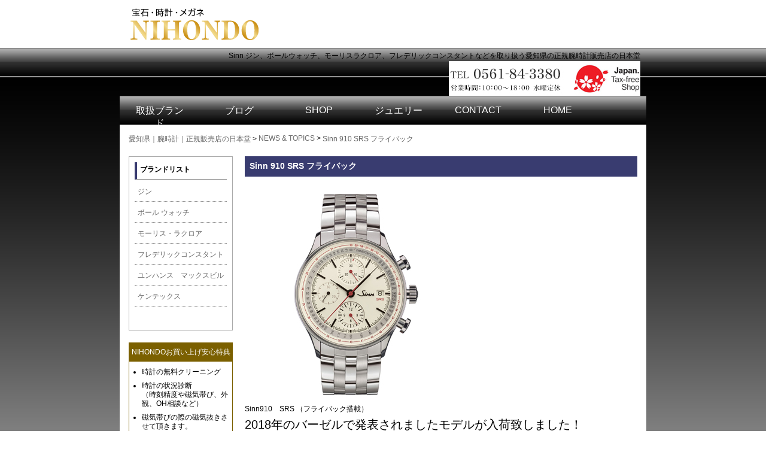

--- FILE ---
content_type: text/html
request_url: https://www.tokei-nihondo.com/news/2844/
body_size: 5375
content:
<!DOCTYPE html PUBLIC "-//W3C//DTD XHTML 1.0 Transitional//EN" "http://www.w3.org/TR/xhtml1/DTD/xhtml1-transitional.dtd">
<html xmlns="http://www.w3.org/1999/xhtml" xml:lang="ja" lang="ja">
<head>
<meta http-equiv="Content-Type" content="text/html; charset=utf-8" />
<meta http-equiv="content-script-type" content="text/javascript" />
<meta http-equiv="content-style-type" content="text/css" />

<!-- 共通css -->
<link href="https://www.tokei-nihondo.com/wp-content/themes/simplePAC/css/common.css" rel="stylesheet" type="text/css" />
<!-- トップ以外css -->
<link href="https://www.tokei-nihondo.com/wp-content/themes/simplePAC/css/contents.css" rel="stylesheet" type="text/css" />

<!-- 共通スクリプト -->
<script src="https://www.tokei-nihondo.com/wp-content/themes/simplePAC/js/jquery-1.10.2.min.js" type="text/javascript"></script>
<script src="https://www.tokei-nihondo.com/wp-content/themes/simplePAC/js/jquery.tile.js" type="text/javascript"></script>
<!-- トップ以外スクリプト -->
<script src="https://www.tokei-nihondo.com/wp-content/themes/simplePAC/js/swap.js" type="text/javascript"></script>
<script src="https://www.tokei-nihondo.com/wp-content/themes/simplePAC/js/jquery.tile.js" type="text/javascript"></script>
<script type="text/javascript">
	$(window).load(function(){
		$("#brand li").tile(5);
		$(".brand li").tile(4);
		$(".model li").tile(4);
		$(".news_list li").tile(2);
		$(".shop_list li").tile(2);
	});
</script>


<!-- This site is optimized with the Yoast SEO plugin v3.1.2 - https://yoast.com/wordpress/plugins/seo/ -->
<title>Sinn 910 SRS フライバック | 愛知県｜腕時計｜正規販売店の日本堂</title>
<link rel="canonical" href="https://www.tokei-nihondo.com/news/2844/" />
<meta property="og:locale" content="ja_JP" />
<meta property="og:type" content="article" />
<meta property="og:title" content="Sinn 910 SRS フライバック | 愛知県｜腕時計｜正規販売店の日本堂" />
<meta property="og:description" content="Sinn910　SRS （フライバック搭載） 2018年のバーゼルで発表されましたモデルが入荷致しました！ 年齢的に細かな物が見えにくくなった私の目でも見やすい文字盤と針とのバランス、リューズはねじ込みではありませんが1 &hellip; Continue reading Sinn 910 SRS  フライバック &rarr;" />
<meta property="og:url" content="https://www.tokei-nihondo.com/news/2844/" />
<meta property="og:site_name" content="愛知県｜腕時計｜正規販売店の日本堂" />
<meta property="og:image" content="https://www.tokei-nihondo.com/wp-content/uploads/2018/04/CIMG3566.jpg" />
<meta property="og:image:width" content="350" />
<meta property="og:image:height" content="350" />
<meta name="twitter:card" content="summary" />
<meta name="twitter:description" content="Sinn910　SRS （フライバック搭載） 2018年のバーゼルで発表されましたモデルが入荷致しました！ 年齢的に細かな物が見えにくくなった私の目でも見やすい文字盤と針とのバランス、リューズはねじ込みではありませんが1 &hellip; Continue reading Sinn 910 SRS  フライバック &rarr;" />
<meta name="twitter:title" content="Sinn 910 SRS フライバック | 愛知県｜腕時計｜正規販売店の日本堂" />
<meta name="twitter:image" content="https://www.tokei-nihondo.com/wp-content/uploads/2018/04/CIMG3566.jpg" />
<!-- / Yoast SEO plugin. -->

		<script type="text/javascript">
			window._wpemojiSettings = {"baseUrl":"https:\/\/s.w.org\/images\/core\/emoji\/72x72\/","ext":".png","source":{"concatemoji":"https:\/\/www.tokei-nihondo.com\/wp-includes\/js\/wp-emoji-release.min.js?ver=4.5.32"}};
			!function(e,o,t){var a,n,r;function i(e){var t=o.createElement("script");t.src=e,t.type="text/javascript",o.getElementsByTagName("head")[0].appendChild(t)}for(r=Array("simple","flag","unicode8","diversity"),t.supports={everything:!0,everythingExceptFlag:!0},n=0;n<r.length;n++)t.supports[r[n]]=function(e){var t,a,n=o.createElement("canvas"),r=n.getContext&&n.getContext("2d"),i=String.fromCharCode;if(!r||!r.fillText)return!1;switch(r.textBaseline="top",r.font="600 32px Arial",e){case"flag":return r.fillText(i(55356,56806,55356,56826),0,0),3e3<n.toDataURL().length;case"diversity":return r.fillText(i(55356,57221),0,0),a=(t=r.getImageData(16,16,1,1).data)[0]+","+t[1]+","+t[2]+","+t[3],r.fillText(i(55356,57221,55356,57343),0,0),a!=(t=r.getImageData(16,16,1,1).data)[0]+","+t[1]+","+t[2]+","+t[3];case"simple":return r.fillText(i(55357,56835),0,0),0!==r.getImageData(16,16,1,1).data[0];case"unicode8":return r.fillText(i(55356,57135),0,0),0!==r.getImageData(16,16,1,1).data[0]}return!1}(r[n]),t.supports.everything=t.supports.everything&&t.supports[r[n]],"flag"!==r[n]&&(t.supports.everythingExceptFlag=t.supports.everythingExceptFlag&&t.supports[r[n]]);t.supports.everythingExceptFlag=t.supports.everythingExceptFlag&&!t.supports.flag,t.DOMReady=!1,t.readyCallback=function(){t.DOMReady=!0},t.supports.everything||(a=function(){t.readyCallback()},o.addEventListener?(o.addEventListener("DOMContentLoaded",a,!1),e.addEventListener("load",a,!1)):(e.attachEvent("onload",a),o.attachEvent("onreadystatechange",function(){"complete"===o.readyState&&t.readyCallback()})),(a=t.source||{}).concatemoji?i(a.concatemoji):a.wpemoji&&a.twemoji&&(i(a.twemoji),i(a.wpemoji)))}(window,document,window._wpemojiSettings);
		</script>
		<style type="text/css">
img.wp-smiley,
img.emoji {
	display: inline !important;
	border: none !important;
	box-shadow: none !important;
	height: 1em !important;
	width: 1em !important;
	margin: 0 .07em !important;
	vertical-align: -0.1em !important;
	background: none !important;
	padding: 0 !important;
}
</style>
<link rel='https://api.w.org/' href='https://www.tokei-nihondo.com/wp-json/' />
<link rel="EditURI" type="application/rsd+xml" title="RSD" href="https://www.tokei-nihondo.com/xmlrpc.php?rsd" />
<link rel="wlwmanifest" type="application/wlwmanifest+xml" href="https://www.tokei-nihondo.com/wp-includes/wlwmanifest.xml" /> 
<meta name="generator" content="WordPress 4.5.32" />
<link rel='shortlink' href='https://www.tokei-nihondo.com/?p=2844' />
<link rel="alternate" type="application/json+oembed" href="https://www.tokei-nihondo.com/wp-json/oembed/1.0/embed?url=https%3A%2F%2Fwww.tokei-nihondo.com%2Fnews%2F2844%2F" />
<link rel="alternate" type="text/xml+oembed" href="https://www.tokei-nihondo.com/wp-json/oembed/1.0/embed?url=https%3A%2F%2Fwww.tokei-nihondo.com%2Fnews%2F2844%2F&#038;format=xml" />
<style>.simplemap img{max-width:none !important;padding:0 !important;margin:0 !important;}.staticmap,.staticmap img{max-width:100% !important;height:auto !important;}.simplemap .simplemap-content{display:none;}</style>
<link rel="icon" href="https://www.tokei-nihondo.com/wp-content/uploads/2022/12/cropped-sinnsabu1-32x32.jpg" sizes="32x32" />
<link rel="icon" href="https://www.tokei-nihondo.com/wp-content/uploads/2022/12/cropped-sinnsabu1-192x192.jpg" sizes="192x192" />
<link rel="apple-touch-icon-precomposed" href="https://www.tokei-nihondo.com/wp-content/uploads/2022/12/cropped-sinnsabu1-180x180.jpg" />
<meta name="msapplication-TileImage" content="https://www.tokei-nihondo.com/wp-content/uploads/2022/12/cropped-sinnsabu1-270x270.jpg" />

<script>
  (function(i,s,o,g,r,a,m){i['GoogleAnalyticsObject']=r;i[r]=i[r]||function(){
  (i[r].q=i[r].q||[]).push(arguments)},i[r].l=1*new Date();a=s.createElement(o),
  m=s.getElementsByTagName(o)[0];a.async=1;a.src=g;m.parentNode.insertBefore(a,m)
  })(window,document,'script','//www.google-analytics.com/analytics.js','ga');

  ga('create', 'UA-52009492-1', 'tokei-nihondo.com');
  ga('send', 'pageview');

</script>

</head>
<body>
<div id="fb-root"></div>
<script>(function(d, s, id) {
  var js, fjs = d.getElementsByTagName(s)[0];
  if (d.getElementById(id)) return;
  js = d.createElement(s); js.id = id;
  js.src = "//connect.facebook.net/ja_JP/sdk.js#xfbml=1&version=v2.5&appId=317271148372118";
  fjs.parentNode.insertBefore(js, fjs);
}(document, 'script', 'facebook-jssdk'));</script>
<div id="header">
	<p id="logo"><a href="https://www.tokei-nihondo.com"><img src="https://www.tokei-nihondo.com/wp-content/themes/simplePAC/img/logo.png" alt="愛知県 正規腕時計 日本堂 NIHONDO" /></a></p>
        <h1><span>Sinn ジン、ボールウォッチ、モーリスラクロア、フレデリックコンスタントなどを取り扱う愛知県の正規腕時計販売店の日本堂</span></h1>
    
	<img src="https://www.tokei-nihondo.com/wp-content/themes/simplePAC/img/header.jpg" alt="TEL:0561-84-3380　営業時間 10:00～18:00　水曜定休" class="info" />
</div><!-- header end -->
    <ul id="nav">
<li class="item"><a href="https://www.tokei-nihondo.com/watches/">取扱ブランド</a></li>
<li class="item"><a href="https://www.tokei-nihondo.com/blog/">ブログ</a></li>
<li class="item"><a href="https://www.tokei-nihondo.com/shop/">SHOP</a></li>
<li class="item"><a href="https://www.nihondo-japan.co.jp/" target="_blank">ジュエリー</a></li>
<li class="item"><a href="https://www.tokei-nihondo.com/contact/">CONTACT</a></li>
<li class="item"><a href="https://www.tokei-nihondo.com/">HOME</a></li>
    </ul>
<!-- Google tag (gtag.js) -->
<script async src="https://www.googletagmanager.com/gtag/js?id=G-PD36K5R8EH">
</script>
<script>
  window.dataLayer = window.dataLayer || [];
  function gtag(){dataLayer.push(arguments);}
  gtag('js', new Date());

  gtag('config', 'G-PD36K5R8EH');
</script>
<div id="contents">
	<div id="pan">
    	<ol>
<li itemscope="itemscope" itemtype="http://data-vocabulary.org/Breadcrumb"><a href="https://www.tokei-nihondo.com/" itemprop="url"><span itemprop="title">愛知県｜腕時計｜正規販売店の日本堂</span></a>&nbsp;&gt;&nbsp;</li>
<li itemscope="itemscope" itemtype="http://data-vocabulary.org/Breadcrumb"><a href="https://www.tokei-nihondo.com/news/" itemprop="url"><span itemprop="title">NEWS&nbsp;&amp;&nbsp;TOPICS</span></a>&nbsp;&gt;&nbsp;</li>
<li itemscope="itemscope" itemtype="http://data-vocabulary.org/Breadcrumb"><a href="http://www.tokei-nihondo.com/news/2844/" itemprop="url"><span itemprop="title">Sinn 910 SRS  フライバック</span></a></li>
        </ol>
    </div>
	<div id="side">

	
		<dl class="sidenavi">
		<dt class="divider">ブランドリスト</dt>
		<dd><ul>
				
			<li><a href="https://www.tokei-nihondo.com/watches/sinn/">ジン</a></li>
<li><a href="https://www.tokei-nihondo.com/watches/ball-watch/">ボール ウォッチ</a></li>
<li><a href="https://www.tokei-nihondo.com/watches/mauricelacroix/">モーリス・ラクロア</a></li>
<li><a href="https://www.tokei-nihondo.com/watches/frederique-constant/">フレデリックコンスタント</a></li>
<li><a href="https://www.tokei-nihondo.com/watches/junghans/">ユンハンス　マックスビル</a></li>
<li><a href="https://www.tokei-nihondo.com/watches/kentex/">ケンテックス</a></li>
			
	    </ul></dd>
		</dl>
		
		
		<dl class="tokuten">
			<dt>NIHONDOお買い上げ安心特典</dt>
			<dd><ul>
				<li>時計の無料クリーニング</li>
				<li>時計の状況診断<br />（時刻精度や磁気帯び、外観、OH相談など）</li>
				<li>磁気帯びの際の磁気抜きさせて頂きます。</li>
				<li>ベルト交換取付作業<br />（当店買い上げ品バンド、純正品バンド）</li>
				<li>バンド駒調整作業</li>
				<li>機械式時計の精度チェック（機械式に限ります）</li>
				<li>電波時計の受信設定</li>
			</ul></dd>
		</dl>

	</div>

    <div id="main">
		<h2 class="title">Sinn 910 SRS  フライバック</h2>
        <div class="news_detail">
<p><img class="alignnone size-full wp-image-2660" src="https://www.tokei-nihondo.com/wp-content/uploads/2018/03/sinn910srs.jpg" alt="sinn910srs" width="350" height="350" srcset="https://www.tokei-nihondo.com/wp-content/uploads/2018/03/sinn910srs.jpg 350w, https://www.tokei-nihondo.com/wp-content/uploads/2018/03/sinn910srs-150x150.jpg 150w, https://www.tokei-nihondo.com/wp-content/uploads/2018/03/sinn910srs-300x300.jpg 300w, https://www.tokei-nihondo.com/wp-content/uploads/2018/03/sinn910srs-70x70.jpg 70w, https://www.tokei-nihondo.com/wp-content/uploads/2018/03/sinn910srs-80x80.jpg 80w" sizes="(max-width: 350px) 100vw, 350px" /></p>
<p>Sinn910　SRS （フライバック搭載）</p>
<p><span style="font-size: 20px;">2018年のバーゼルで発表されましたモデルが入荷致しました！</span></p>
<p><img class="alignnone size-full wp-image-2845" src="https://www.tokei-nihondo.com/wp-content/uploads/2018/04/CIMG3566.jpg" alt="CIMG3566" width="350" height="350" srcset="https://www.tokei-nihondo.com/wp-content/uploads/2018/04/CIMG3566.jpg 350w, https://www.tokei-nihondo.com/wp-content/uploads/2018/04/CIMG3566-150x150.jpg 150w, https://www.tokei-nihondo.com/wp-content/uploads/2018/04/CIMG3566-300x300.jpg 300w, https://www.tokei-nihondo.com/wp-content/uploads/2018/04/CIMG3566-70x70.jpg 70w, https://www.tokei-nihondo.com/wp-content/uploads/2018/04/CIMG3566-80x80.jpg 80w" sizes="(max-width: 350px) 100vw, 350px" /></p>
<p>年齢的に細かな物が見えにくくなった私の目でも見やすい文字盤と針とのバランス、リューズはねじ込みではありませんが10気圧防水の日常生活強化防水（日常では問題殆ど影響がない程度の防水性能を持ってますので安心）、文字盤外周には2重のタキメーター表記、そしてなんといってもSRS（ストップ、リターン、スタート）がこの時計の最大の特徴です。</p>
<p>&nbsp;</p>
<p>確かに高価なモデルとなりますが、現在フライバック搭載モデルは世の中にも少なく、ましてやジンの時計らしくクロノグラフでもこの視認性は目が離せません。</p>
<p>ぜひご検討くださいませ！</p>
<p>定価740,000円＋tax</p>
<p>ケース径41.5㎜　厚さ15.5㎜</p>

        </div>
        <p class="back"><a href="https://www.tokei-nihondo.com/news/">一覧に戻る&nbsp;&lt;&lt;</a></p>
    </div>
</div><!-- contents end -->

<div id="footer">
	<div id="sub_nav">
	<ul>
	<li>|&nbsp;<a href="https://www.tokei-nihondo.com/company/">会社概要</a>&nbsp;|&nbsp;</li>
<li><a href="https://www.tokei-nihondo.com/fee/">送料・お支払い方法・お振込先</a>&nbsp;|&nbsp;</li>
<li><a href="https://www.tokei-nihondo.com/tokutei/">特定商取引法に基づく表示</a>&nbsp;|&nbsp;</li>
<li><a href="https://www.tokei-nihondo.com/privacypolicy/">プライバシーポリシー</a>&nbsp;|&nbsp;</li>
<li><a href="https://www.tokei-nihondo.com/link/">メーカーリンク</a>&nbsp;|&nbsp;</li>
<li><a href="https://www.tokei-nihondo.com/sitemap/">サイトマップ</a>&nbsp;|&nbsp;</li>
	</ul>
	</div>
	<div id="footer_inner">
		<div class="shop1">
			<img src="/wp-content/themes/simplePAC/img/foot_shop1.jpg" alt="日本堂" />
			<div class="txt">
				<p>当店は扱う商品はすべて正規品です、各ブランドごとにメーカー保証もついて安心できます。<br /></p><br /><br />
				<p>当店で取り扱う全てのブランドはNIHONDO会員価格でご提供させて頂きますのでお財布も安心です。<br />（ご希望のモデル、品番等がありましたらメールにてご連絡ください）</p><br /><br />
				<dl>
                <dt>【 日本堂 】</dt>
                <dd><ul>
				<li>〒489-0044 愛知県瀬戸市栄町30番地</li>
				<li>毎週水曜日定休 / 営業時間10:00～18:00</li>
				<li>TEL：0561-84-3380</li>
				<li>メールアドレス: <a href="mailto:rsw03575@nifty.com">rsw03575@nifty.com</a></li>
                </ul></dd>
                </dl>
			</div>
		</div>
	</div>
<p id="copyright">Copyright&copy; NIHONDO All Right Reserved</p>
</div><!-- footer end -->
<script type='text/javascript' src='https://www.tokei-nihondo.com/wp-includes/js/wp-embed.min.js?ver=4.5.32'></script>


</body>
</html>




--- FILE ---
content_type: text/css
request_url: https://www.tokei-nihondo.com/wp-content/themes/simplePAC/css/contents.css
body_size: 5974
content:
@charset "utf-8";


#header .main_img {
	border-radius:5px;	
	behavior: url("/wp-content/themes/simplePAC/js/PIE.htc");
}

/*------------------------------------
 contents
------------------------------------*/

#contents {
	width:850px;
	margin:0 auto;
	padding:15px;
	background:#FFFFFF;
	overflow:hidden;
}

#contents.column_layout:after {
	display:block;
	clear:both;
	content:'';
}

/*------------------------------------
 pan
------------------------------------*/

#pan {
	margin-bottom:20px;
	overflow:hidden;
}

#pan li {
	float:left;
}

/*------------------------------------
 side
------------------------------------*/

#side {
	width:174px;
	margin-right:20px;
	line-height:130%;
	float:left;
	clear:both;
}

#contents.column_layout #side {
    float: right;
    clear: none;
}

#side .sidenavi {
	width:154px;
	padding:9px;
	border:1px #aaaaaa solid;
	margin-bottom:20px;
}

#side .sidenavi ul {
	margin-bottom:30px;
}

#side .sidenavi li,
#side .sidenavi > dt {
	padding-top:3px;
	padding-left:5px;
	padding-bottom:8px;
	border-bottom:1px #8d8d8d dotted;
	margin-bottom:8px;
}

#side .sidenavi .divider {
	padding-top:5px;
	padding-left:5px;
	border-left:4px #393c70 solid;
	border-bottom:1px #8d8d8d solid;
	margin-bottom:10px;
	font-weight:bold;
}

#calendar_wrap .calendar_wrap {
	margin:0;
	padding:0;
}

#wp-calendar {
    border-collapse: collapse;
    border-top-width: 1px;
    border-right-width: 1px;
    border-top-style: solid;
    border-right-style: solid;
    border-top-color: #999;
    border-right-color: #999;
    width: 154px;
}
#wp-calendar thead tr th {
    text-align: center;
    border-bottom-width: 1px;
    border-left-width: 1px;
    border-bottom-style: solid;
    border-left-style: solid;
    border-bottom-color: #999;
    border-left-color: #999;
}
 
/*�y�j���̃w�b�_�[�Z��*/
#wp-calendar thead tr th:nth-child(6){
  background-color: #C0DDF9;
}
 
/*���j���̃w�b�_�[�Z��*/
#wp-calendar thead tr th:nth-child(7){
  background-color: #F5D0D3;
}
 
#wp-calendar td {
    text-align: center;
    padding: 0px;
    border-bottom-width: 1px;
    border-left-width: 1px;
    border-bottom-style: solid;
    border-left-style: solid;
    border-bottom-color: #999;
    border-left-color: #999;
 
}
#wp-calendar caption {
    font-weight: bold;
    text-align: left;
}
#wp-calendar tbody tr #today {
    background-color: #CCC;
}

#wp-calendar a	{color: #00F}

/*------------------------------------
 tokuten
------------------------------------*/

.tokuten {
	width:162px;
	padding:5px 5px 0;
	border:1px #7b6000 solid;
	margin-bottom:30px;
}

.tokuten h3,
.tokuten > dt {
	padding:8px 0;
	margin:-5px -5px 10px;
	background:#7b6000;
	color:#fff;
	text-align:center;
}

.tokuten ul {
	margin-left:16px;
}

.tokuten li {
	margin-bottom:8px;
	list-style:disc;
}

/*------------------------------------
 main
------------------------------------*/

#main {
	width:656px;
	float:left;
}

#contents.column_layout #main {
    float: right;
}

#main .brand_img {
	width:100%;
	margin-bottom:20px;
	border-radius:5px;	
	behavior: url("/wp-content/themes/simplePAC/js/PIE.htc");
}

#main h1.title,
#main h2.title {
	padding:8px;
	margin-bottom:20px;
	background-color:#393c70;
	color:#FFFFFF;
	font-weight:bold;
}

#main h2.title_bridal {
	padding:8px;
	margin-bottom:20px;
	background-color:#00134b;
	color:#FFFFFF;
	font-weight:bold;
}

/*------------------------------------
 brand
------------------------------------*/

.brand {
	margin-bottom:15px;
}

.brand ul {
	width:656px;
	overflow:hidden;
}

.brand li {
	width:323px;
	margin-bottom:15px;
	float:left;
}

.brand li:nth-child(odd) {
	margin-right:10px;
	clear:both;
}

.brand img {
	width:100%;
	height:auto;
	border:1px #cccccc solid;
	margin-bottom:4px;
	border-radius:5px;
	box-sizing:border-box;
	behavior: url("js/PIE.htc");
}

.brand p {
	font-size:10px;
	line-height:130%;
}

.history {
	padding:10px 10px 0 10px;
	border:1px #aaaaaa solid;
	margin-top:-21px;
	margin-bottom:15px;
	line-height:180%;
}

.history p {
	overflow:hidden;
}

.history .to_official {
	padding:5px;
	margin:10px -10px 0;
	background-color:#dddddd;
	text-align:right;
}

.history .strong {
    font-weight: bold;
}


/*------------------------------------
 model
------------------------------------*/

.model {
	margin-bottom:15px;
	overflow:hidden;
	clear:both;
}

.model h3 {
	padding:5px;
	border:1px #cccccc solid;
	margin-bottom:10px;
	background:#f8f8f8;
	font-size:14px;
	font-weight:bold;
	color:#393c70;
}

.model ul {
	width:656px;
	margin-bottom:15px;
	overflow:hidden;
}

.model li {
	width:155px;
	margin-left:12px;
	margin-bottom:15px;
	float:left;
}

.model li:nth-child(4n+1) {
	margin-left:0;
	clear:both;
}

.model .divider {
	width:100%;
	padding-left:5px;
	padding-top:3px;
	padding-bottom:3px;
	border-left:3px #666666 solid;
	border-bottom:1px #aaaaaa solid;
	margin-bottom:10px;
	font-size:14px;
	color:#393c70;
}

.model img {
	width:155px;
	border:1px #838383 solid;
	margin-bottom:5px;
	box-sizing:border-box;
}

.model p {
	font-size:10px;
	line-height:130%;
}

/*------------------------------------
 model_image
------------------------------------*/

#model_image {
	width:350px;
	margin-bottom:20px;
	float:left;
}

#model_image img {
	display:block;
	width:auto;
	max-width:350px;
	margin:0 auto 8px;
}

#model_image .bm0 {
	margin-bottom:0;
}

#model_image #next_prev {
	width:404px;
	margin-right:-22px;
	overflow:hidden;
}

#model_image #next_prev img {
	border:none;
	margin-right:22px;
	float:left;
}

.swap {
	width:350px;
	margin-bottom:15px;
	overflow:hidden;
}

.swap li {
	width:110px;
	float:left;
}

.swap li+li {
	margin-left:10px;
}

.swap li img {
	width:100%!important;
}

.next_prev {
	width:370px;
	margin-right:-20px;
	overflow:hidden;
}

.next_prev p {
	margin-right:20px;
	float:left;
}

/*------------------------------------
 model_detail
------------------------------------*/

#model_detail {
	width:300px;
	margin-bottom:20px;
	float:right;
}

#model_detail .history {
	margin-top:0;
}

#model_detail .free {
	line-height:150%;
	padding-bottom:20px;
	border-bottom:1px #cccccc solid;
        margin-bottom: 15px;
}

#model_detail .free h3 {
	padding:3px 0;
	border-top:1px #cccccc solid;
	border-bottom:1px #cccccc solid;
	margin-bottom:10px;
	color:#393c70;
	font-size:14px;
	font-weight:bold;
}

#model_detail .free table {
	border:1px solid #b9b9b9;
	margin-top:25px;
}

#model_detail .free table td {
	padding:10px;
}

#model_detail .simulation {
	margin:15px 0;
}

#model_detail .simulation img {
	width:100%;
}

#model_detail .staff_comment {
	margin:15px 0;
}

#model_detail .staff_comment h3 {
	margin-bottom:8px;
	font-weight:bold;
}


#model_detail .staff_comment p {
	margin-bottom:8px;
}

#model_detail .staff_comment .form-allowed-tags {
	display:none;
}

#model_detail #next_prev {
	width:376px;
	margin-right:-18px;
	overflow:hidden;
}

#model_detail #next_prev img {
	margin-right:18px;
	float:left;
}

#model_detail .to_official {
	padding:5px;
	margin-top:15px;
	margin-bottom:10px;
	background-color:#dddddd;
	text-align:right;
	border:1px #aaaaaa solid;
}

/*------------------------------------
 pager
------------------------------------*/

.pager {
	padding:10px 0;
	border:1px #aaaaaa solid;
	background-color:#f8f8f8;
	margin-top:-20px;
	font-size:120%;
	position:relative;
	overflow:hidden;
}

.pager span {
	font-weight:bold;
}

.pager ul {
	position:relative;
	left:50%;
	float:left;
}

.pager li {
	margin-right:15px;
	display:block;
	float:left;
	position:relative;
	left:-50%;
}

/*------------------------------------
 news
------------------------------------*/

.news_list {
	margin-bottom:40px;
}

.news_list ul {
	width:656px;
	overflow:hidden;
}

.news_list li {
	width:318px;
	padding-bottom:10px;
	border-bottom:1px #aaaaaa solid;
	margin:10px 0 0;
	overflow:hidden;
	float:left;
}

.news_list li:nth-child(odd) {
	margin-right:20px;
	clear:both;
}

.news_list .thumbnail {
	width:70px;
	margin-right:10px;
	text-align:center;
	float:left;
}

.news_list img {
	width:auto;
	max-height:70px;
}

.news_list h3 {
	margin-bottom:5px;
	line-height:170%;
}

.news_list p {
	line-height:140%;
}

.news_list .more {
	margin-top:10px;
}

.news_detail {
	margin-bottom:20px;
	line-height:180%;
}

.news_detail img {
	max-width:756px;
}

.news_detail p {
	margin-bottom:10px;
	line-height:140%;
}

.back {
	text-align:left;
	clear:both;
}

.img_left {
	margin-right:20px;
}

.img_right {
	margin-left:20px;
}

/*------------------------------------
 recommend
------------------------------------*/

.recommend {
	margin-bottom:15px;
}

.recommend ul {
	width:770px;
	margin-right:-14px;
	overflow:hidden;
}

.recommend li {
	width:140px;
	margin-right:14px;
	margin-bottom:15px;
	float:left;
}

.recommend img {
	width:138px;
	border:1px #838383 solid;
	margin-bottom:5px;
	border-radius:5px;
	behavior: url("/wp-content/themes/simplePAC/js/PIE.htc");
}

.recommend p {
	font-size:10px;
	line-height:130%;
}

.staff_img {
	margin-right:18px;
	margin-bottom:30px;
	float:left;
}

.staff_img img {
	width:100px;
	height:100px;
	border:1px #333333 solid;
	margin-bottom:20px;
	border-radius:5px;
	behavior: url("/wp-content/themes/simplePAC/js/PIE.htc");
}

.staff .comment {
	width:630px;
	margin-bottom:20px;
	float:right;
}

.staff .history {
	padding-bottom:10px;
}

.staff .free {
	padding:10px;
	border-top:1px #cccccc solid;
	border-bottom:1px #cccccc solid;
}

#model_detail .history .staff {
	width:50px;
	height:50px;
	margin-right:15px;
	margin-bottom:10px;
	float:left;
}

/*------------------------------------
 recommend2
------------------------------------*/

.model .staff img {
	width:50px;
	margin-right:10px;
	float:left;
}

.model .staff+p {
	clear:both;
}

/*------------------------------------
 shop
------------------------------------*/

.shop {
	margin-bottom:30px;
	line-height:180%;
}

.shop iframe {
	margin-top:15px;
}



/*-- shop_list --*/

.shop_list {
	width:792px;
	margin-right:-36px;
	overflow:hidden;
}

.shop_list li {
	width:360px;
	margin-right:36px;
	margin-bottom:30px;
	float:left;
	overflow:hidden;
}

.shop_list img {
	width:40%;
	margin-right:10px;
	float:left;
}

.shop_list p {
	margin-top:5px;
}


/*------------------------------------
 blog
------------------------------------*/

.blog {
	line-height:190%;
}

.paging-navigation {
	margin:20px 0 20px 0;
	font-size:16px;
	text-align:center;
}

/*
.blog h3.title {
	padding-left: 3px;
	padding-bottom: 2px;
	border-left: 3px #d6ac64 solid;
	border-bottom: 1px #d6ac64 solid;
	margin-bottom: 10px;
	font-size: 14px;
}

.blog ul {
	width:792px;
	margin-right:-36px;
	margin-bottom:30px;
	overflow:hidden;
}

.blog li {
	width:360px;
	padding-bottom:5px;
	border-bottom:1px #cccccc solid;
	margin-bottom:10px;
	margin-right:36px;
	float:left;
}

.blog li h4 {
	font-weight:bold;
	margin-bottom:5px;
}

.blog li p {
	margin-bottom:5px;
	line-height:140%;
}
*/
/*------------------------------------
 contact
------------------------------------*/

.contact .read_text {
	margin-bottom:10px;
	line-height:130%;
}

.contact .red {
	color:#ff0000;
}

.contact table .red {
	margin-left:5px;
}

.contact table {
	width:100%;
	margin-bottom:10px;
}

.contact table th {
	width:170px;
	padding:10px 15px 10px 0;
	border-bottom:1px #cccccc solid;
}

.contact table td {
	padding:10px 15px 10px 0;
	border-bottom:1px #cccccc solid;
}

.postal_btn {
	display: inline-block;
	padding:3px 5px;
	border:1px #333333 solid;
	margin:0 10px;
	background:#cccccc;
}

.postal_btn:hover {
	color:#333333;
}

.contact .submit th,
.contact .submit td {
	padding-bottom:0;
	border-bottom:none;
}

.contact .submit-container {
	margin:15px 0;
	text-align:center;
}

.contact .submit-container input {
	padding:5px 8px;
}

.contact .submit-container input + input {
	margin-left:15px;
}

/*------------------------------------
 concept
------------------------------------*/

.concept_txt{
	margin-top:20px;
	line-height:180%;
}

.bm10{
	margin-bottom:10px;
}

.bm20{
	margin-bottom:20px;
}

.bm30{
	margin-bottom:30px;
}

.img_left{
	margin-right:20px;
	margin-bottom:20px;
	float:left;
}

.img_right{
	margin-left:20px;
	margin-bottom:20px;
	float:right;
}

/*------------------------------------
 repair
------------------------------------*/

.repair .divider {
	width:720px;
	padding-left:4px;
	padding-top:3px;
	padding-bottom:3px;
	border-left:3px #666666 solid;
	border-bottom:1px #aaaaaa solid;
	margin-bottom:10px;
	margin-top:40px;
	font-size:12px;
	font-weight:bold;
	color:#393c70;
}

.repair p {
	line-height:170%;
	margin-bottom:10px;
}

.repair .mi {
	color:#cc0000;
}

.img_left{
	margin-right:20px;
	margin-bottom:10px;
	float:left;
}

.img_right{
	margin-left:20px;
	margin-bottom:10px;
	float:right;
}


/*------------------------------------
 company
------------------------------------*/

.company {
	margin-bottom:30px;
}

.company table {
	width:100%;
	border-top:1px #ccc solid;
	border-left:1px #ccc solid;
}

.company table th {
	width:80px;
}

.company table th,
.company table td {
	padding:8px 10px;
	border-right:1px #ccc solid;
	border-bottom:1px #ccc solid;
}

/*-- loan --*/

.loan table {
	margin-bottom:20px;
}

.loan th {
	padding:10px 20px 10px 10px;
	border:1px #cccccc solid;
	background:#eeeeee;
}

.loan td {
	width:180px;
	padding:10px 10px 10px 20px;
	border:1px #cccccc solid;
}

.loan td.second {
}

.loan p {
	margin-bottom:20px;
	line-height:130%;
}

.loan .red {
	color:#cb0000;
}

.alignleft {
	float:left;
	margin:0 15px 15px 0;
}

.alignright {
	float:right;
	margin:0 0 15px 15px;
}

/*-- fee --*/

.fee {
	margin-bottom:30px;
}

.fee table {
	border-left:1px #ccc solid;
}

.fee table + table {
	margin:20px 0 20px;
}

.fee table th {
	padding:8px 10px;
	border-right:1px #ccc solid;
	border-bottom:1px #ccc solid;
	line-height:150%;
}

.fee table td {
	padding:8px 10px;
	border-right:1px #ccc solid;
	border-bottom:1px #ccc solid;
	line-height:150%;
}

.fee .t-head {
	font-weight:bold;
	text-align:center;
	background:#ddd;
}

/*-- tokutei --*/

.tokutei {
	margin-bottom:30px;
}

.tokutei table {
	border-top:1px #ccc solid;
	border-left:1px #ccc solid;
}

.tokutei table th,
.tokutei table td {
	padding:8px 10px;
	border-right:1px #ccc solid;
	border-bottom:1px #ccc solid;
	line-height:150%;
}


/*-- blog --*/

.blog-info {
	margin-bottom: 20px;
        line-height: 150%;
}


/**
 * 6.0 Content
 * -----------------------------------------------------------------------------
 */

.content-area {
	padding-top: 48px;
}

.hentry {
	margin: 0 auto 48px;
	max-width: 672px;
}

.site-content .entry-header,
.site-content .entry-content,
.site-content .entry-summary,
.site-content .entry-meta,
.page-content {
	margin: 0 auto;
	max-width: 656px;
}

.page-content {
	margin-bottom: 48px;
}


/**
 * 6.1 Post Thumbnail
 * -----------------------------------------------------------------------------
 */

.post-thumbnail {
	background: #b2b2b2 url(images/pattern-light.svg) repeat fixed;
	display: block;
	position: relative;
	width: 100%;
	z-index: 0;
}

a.post-thumbnail:hover {
	background-color: #999;
}

.full-width .post-thumbnail img {
	display: block;
	margin: 0 auto;
}


/**
 * 6.2 Entry Header
 * -----------------------------------------------------------------------------
 */

.entry-header {
	position: relative;
	z-index: 1;
}

.entry-title {
	font-size: 33px;
	font-weight: 300;
	line-height: 1.0909090909;
	margin-bottom: 12px;
	margin: 0 0 12px 0;
	text-transform: uppercase;
}

.entry-title a {
	color: #2b2b2b;
}

.entry-title a:hover {
	color: #41a62a;
}

.site-content .entry-header {
	background-color: #fff;
	padding: 0 10px 12px;
}

.site-content .has-post-thumbnail .entry-header {
	padding-top: 24px;
}


/**
 * 6.3 Entry Meta
 * -----------------------------------------------------------------------------
 */

.entry-meta {
	clear: both;
	color: #767676;
	font-size: 12px;
	font-weight: 400;
	line-height: 1.3333333333;
	text-transform: uppercase;
}

.entry-meta a {
	color: #767676;
}

.entry-meta a:hover {
	color: #41a62a;
}

.sticky .entry-date {
	display: none;
}

.cat-links {
	font-weight: 900;
	text-transform: uppercase;
}

.cat-links a {
	color: #2b2b2b;
}

.cat-links a:hover {
	color: #41a62a;
}

.byline {
	display: none;
}

.single .byline,
.group-blog .byline {
	display: inline;
}

.site-content .entry-meta {
	background-color: #fff;
	margin-bottom: 8px;
}

.site-content footer.entry-meta {
	margin: 24px auto 0;
	padding: 0 10px;
}

/* Tag links style */

.entry-meta .tag-links a {
	background-color: #767676;
	border-radius: 0 2px 2px 0;
	color: #fff;
	display: inline-block;
	font-size: 11px;
	font-weight: 700;
	line-height: 1.2727272727;
	margin: 2px 4px 2px 10px;
	padding: 3px 7px;
	position: relative;
	text-transform: uppercase;
}

.entry-meta .tag-links a:hover {
	background-color: #41a62a;
	color: #fff;
}

.entry-meta .tag-links a:before {
	border-top: 10px solid transparent;
	border-right: 8px solid #767676;
	border-bottom: 10px solid transparent;
	content: "";
	height: 0;
	position: absolute;
	top: 0;
	left: -8px;
	width: 0;
}

.entry-meta .tag-links a:hover:before {
	border-right-color: #41a62a;
}

.entry-meta .tag-links a:after {
	background-color: #fff;
	border-radius: 50%;
	content: "";
	height: 4px;
	position: absolute;
	top: 8px;
	left: -2px;
	width: 4px;
}


/**
 * 6.4 Entry Content
 * -----------------------------------------------------------------------------
 */

.entry-content,
.entry-summary,
.page-content {
	-webkit-hyphens: auto;
	-moz-hyphens:    auto;
	-ms-hyphens:     auto;
	hyphens:         auto;
	word-wrap: break-word;
}

.site-content .entry-content,
.site-content .entry-summary,
.page-content {
	background-color: #fff;
	padding: 12px 10px 0;
    border-bottom: 2px dotted #999;
	margin-bottom:30px;
	line-height:190%;
}

.page .entry-content {
	padding-top: 0;
}

.entry-content h1:first-child,
.entry-content h2:first-child,
.entry-content h3:first-child,
.entry-content h4:first-child,
.entry-content h5:first-child,
.entry-content h6:first-child,
.entry-summary h1:first-child,
.entry-summary h2:first-child,
.entry-summary h3:first-child,
.entry-summary h4:first-child,
.entry-summary h5:first-child,
.entry-summary h6:first-child,
.page-content h1:first-child,
.page-content h2:first-child,
.page-content h3:first-child,
.page-content h4:first-child,
.page-content h5:first-child,
.page-content h6:first-child {
	margin-top: 0;
}

.entry-content a,
.entry-summary a,
.page-content a,
.comment-content a {
	text-decoration: underline;
}

.entry-content a:hover,
.entry-summary a:hover,
.page-content a:hover,
.comment-content a:hover,
.entry-content a.button,
.entry-summary a.button,
.page-content a.button,
.comment-content a.button {
	text-decoration: none;
}

.entry-content table,
.comment-content table {
	font-size: 14px;
	line-height: 1.2857142857;
	margin-bottom: 24px;
}

.entry-content th,
.comment-content th {
	font-weight: 700;
	padding: 8px;
	text-transform: uppercase;
}

.entry-content td,
.comment-content td {
	padding: 8px;
}

.entry-content .edit-link {
	clear: both;
	display: block;
	font-size: 12px;
	font-weight: 400;
	line-height: 1.3333333333;
	text-transform: uppercase;
}

.entry-content .edit-link a {
	color: #767676;
	text-decoration: none;
}

.entry-content .edit-link a:hover {
	color: #41a62a;
}

.entry-content .more-link {
	white-space: nowrap;
}

/* Mediaelements */

.hentry .mejs-container {
	margin: 12px 0 18px;
}

.hentry .mejs-mediaelement,
.hentry .mejs-container .mejs-controls {
	background: #000;
}

.hentry .mejs-controls .mejs-time-rail .mejs-time-loaded,
.hentry .mejs-controls .mejs-horizontal-volume-slider .mejs-horizontal-volume-current {
	background: #fff;
}

.hentry .mejs-controls .mejs-time-rail .mejs-time-current {
	background: #24890d;
}

.hentry .mejs-controls .mejs-time-rail .mejs-time-total,
.hentry .mejs-controls .mejs-horizontal-volume-slider .mejs-horizontal-volume-total {
	background: rgba(255, 255, 255, .33);
}

.hentry .mejs-container .mejs-controls .mejs-time {
	padding-top: 9px;
}

.hentry .mejs-controls .mejs-time-rail span,
.hentry .mejs-controls .mejs-horizontal-volume-slider .mejs-horizontal-volume-total,
.hentry .mejs-controls .mejs-horizontal-volume-slider .mejs-horizontal-volume-current {
	border-radius: 0;
}

.hentry .mejs-overlay-loading {
	background: transparent;
}

.hentry .mejs-overlay-button {
	background-color: #fff;
	background-image: none;
	border-radius: 2px;
	box-shadow: 1px 1px 1px rgba(0,0,0,.8);
	color: #000;
	height: 36px;
	margin-left: -24px;
	width: 48px;
}

.hentry .mejs-overlay-button:before {
	-webkit-font-smoothing: antialiased;
	content: '\f452';
	display: inline-block;
	font: normal 32px/1.125 Genericons;
	position: absolute;
	top: 1px;
	left: 10px;
}

.hentry .mejs-controls .mejs-button button:focus {
	outline: none;
}

.hentry .mejs-controls .mejs-button button {
	-webkit-font-smoothing: antialiased;
	background: none;
	color: #fff;
	display: inline-block;
	font: normal 16px/1 Genericons;
}

.hentry .mejs-playpause-button.mejs-play button:before {
	content: '\f452';
}

.hentry .mejs-playpause-button.mejs-pause button:before {
	content: '\f448';
}

.hentry .mejs-volume-button.mejs-mute button:before {
	content: '\f109';
	font-size: 20px;
	position: absolute;
	top: -2px;
	left: 0;
}

.hentry .mejs-volume-button.mejs-unmute button:before {
	content: '\f109';
	left: 0;
	position: absolute;
	top: 0;
}

.hentry .mejs-fullscreen-button button:before {
	content: '\f474';
}

.hentry .mejs-fullscreen-button.mejs-unfullscreen button:before {
	content: '\f406';
}

.hentry .mejs-overlay:hover .mejs-overlay-button {
	background-color: #24890d;
	color: #fff;
}

.hentry .mejs-controls .mejs-button button:hover {
	color: #41a62a;
}

.content-sidebar .wp-playlist-item .wp-playlist-caption {
	color: #000;
}

/* Page links */

.page-links {
	clear: both;
	font-size: 12px;
	font-weight: 900;
	line-height: 2;
	margin: 24px 0;
	text-transform: uppercase;
}

.page-links a,
.page-links > span {
	background: #fff;
	border: 1px solid #fff;
	display: inline-block;
	height: 22px;
	margin: 0 1px 2px 0;
	text-align: center;
	width: 22px;
}

.page-links a {
	background: #000;
	border: 1px solid #000;
	color: #fff;
	text-decoration: none;
}

.page-links a:hover {
	background: #41a62a;
	border: 1px solid #41a62a;
	color: #fff;
}

.page-links > .page-links-title {
	height: auto;
	margin: 0;
	padding-right: 7px;
	width: auto;
}

/**
 * 7.1 Widgets
 * -----------------------------------------------------------------------------
 */

/* Primary Sidebar, Footer Sidebar */

.widget {
	font-size: 14px;
	-webkit-hyphens: auto;
	-moz-hyphens:    auto;
	-ms-hyphens:     auto;
	hyphens:         auto;
	line-height: 1.2857142857;
	margin-bottom: 48px;
	width: 100%;
	word-wrap: break-word;
}

.widget a {
	color: #fff;
}

.widget a:hover {
	color: #41a62a;
}

.widget h1,
.widget h2,
.widget h3,
.widget h4,
.widget h5,
.widget h6 {
	margin: 24px 0 12px;
}

.widget h1 {
	font-size: 22px;
	line-height: 1.0909090909;
}

.widget h2 {
	font-size: 20px;
	line-height: 1.2;
}

.widget h3 {
	font-size: 18px;
	line-height: 1.3333333333;
}

.widget h4 {
	font-size: 16px;
	line-height: 1.5;
}

.widget h5 {
	font-size: 14px;
	line-height: 1.7142857142;
}

.widget h6 {
	font-size: 12px;
	line-height: 2;
}

.widget address {
	margin-bottom: 18px;
}

.widget abbr[title] {
	border-color: rgba(255, 255, 255, 0.7);
}

.widget mark,
.widget ins {
	color: #000;
}

.widget pre,
.widget fieldset {
	border-color: rgba(255, 255, 255, 0.2);
}

.widget code,
.widget kbd,
.widget tt,
.widget var,
.widget samp,
.widget pre {
	font-size: 12px;
	line-height: 1.5;
}

.widget blockquote {
	color: rgba(255, 255, 255, 0.7);
	font-size: 18px;
	line-height: 1.5;
	margin-bottom: 18px;
}

.widget blockquote cite {
	color: #fff;
	font-size: 14px;
	line-height: 1.2857142857;
}

.widget dl,
.widget dd {
	margin-bottom: 18px;
}

.widget ul,
.widget ol {
	list-style: none;
	margin: 0;
}

.widget li > ol,
.widget li > ul {
	margin-left: 10px;
}

.widget table,
.widget th,
.widget td {
	border-color: rgba(255, 255, 255, 0.2);
}

.widget table {
	margin-bottom: 18px;
}

.widget del {
	color: rgba(255, 255, 255, 0.4);
}

.widget hr {
	background-color: rgba(255, 255, 255, 0.2);
}

.widget p {
	margin-bottom: 18px;
}

.widget-area .widget input,
.widget-area .widget textarea {
	background-color: rgba(255, 255, 255, 0.1);
	border-color: rgba(255, 255, 255, 0.2);
	color: #fff;
	font-size: 16px;
	padding: 1px 2px 2px 4px;
}

.widget-area .widget input:focus,
.widget-area .widget textarea:focus {
	border-color: rgba(255, 255, 255, 0.3);
}

.widget button,
.widget .button,
.widget input[type="button"],
.widget input[type="reset"],
.widget input[type="submit"] {
	background-color: #24890d;
	border: 0;
	font-size: 12px;
	padding: 5px 15px 4px;
}

.widget input[type="button"]:hover,
.widget input[type="button"]:focus,
.widget input[type="reset"]:hover,
.widget input[type="reset"]:focus,
.widget input[type="submit"]:hover,
.widget input[type="submit"]:focus {
	background-color: #41a62a;
}

.widget input[type="button"]:active,
.widget input[type="reset"]:active,
.widget input[type="submit"]:active {
	background-color: #55d737;
}

.widget .wp-caption {
	color: rgba(255, 255, 255, 0.7);
	margin-bottom: 18px;
}

.widget .widget-title {
	font-size: 14px;
	font-weight: 700;
	line-height: 1.7142857142;
	margin: 0 0 24px 0;
	text-transform: uppercase;
}

.widget-title,
.widget-title a {
	color: #fff;
}

.widget-title a:hover {
	color: #41a62a;
}

/* Calendar Widget*/

.widget_calendar table {
	line-height: 2;
	margin: 0;
}

.widget_calendar caption {
	color: #fff;
	font-weight: 700;
	line-height: 1.7142857142;
	margin-bottom: 18px;
	text-align: left;
	text-transform: uppercase;
}

.widget_calendar thead th {
	background-color: rgba(255, 255, 255, 0.1);
}

.widget_calendar tbody td,
.widget_calendar thead th {
	text-align: center;
}

.widget_calendar tbody a {
	background-color: #24890d;
	color: #fff;
	display: block;
}

.widget_calendar tbody a:hover {
	background-color: #41a62a;
}

.widget_calendar tbody a:hover {
	color: #fff;
}

.widget_calendar #prev {
	padding-left: 5px;
}

.widget_calendar #next {
	padding-right: 5px;
	text-align: right;
}

/* Ephemera Widget*/

.widget_twentyfourteen_ephemera > ol > li {
	border-bottom: 1px solid rgba(255, 255, 255, 0.2);
	margin-bottom: 18px;
	padding: 0;
}

.widget_twentyfourteen_ephemera .hentry {
	margin: 0;
	max-width: 100%;
}

.widget_twentyfourteen_ephemera .entry-title,
.widget_twentyfourteen_ephemera .entry-meta,
.widget_twentyfourteen_ephemera .wp-caption-text,
.widget_twentyfourteen_ephemera .post-format-archive-link,
.widget_twentyfourteen_ephemera .entry-content table {
	font-size: 12px;
	line-height: 1.5;
}

.widget_twentyfourteen_ephemera .entry-title {
	display: inline;
	font-weight: 400;
}

.widget_twentyfourteen_ephemera .entry-meta {
	margin-bottom: 18px;
}

.widget_twentyfourteen_ephemera .entry-meta a {
	color: rgba(255, 255, 255, 0.7);
}

.widget_twentyfourteen_ephemera .entry-meta a:hover {
	color: #41a62a;
}

.widget_twentyfourteen_ephemera .entry-content ul,
.widget_twentyfourteen_ephemera .entry-content ol {
	margin: 0 0 18px 20px;
}

.widget_twentyfourteen_ephemera .entry-content ul {
	list-style: disc;
}

.widget_twentyfourteen_ephemera .entry-content ol {
	list-style: decimal;
}

.widget_twentyfourteen_ephemera .entry-content li > ul,
.widget_twentyfourteen_ephemera .entry-content li > ol {
	margin: 0 0 0 20px;
}

.widget_twentyfourteen_ephemera .entry-content th,
.widget_twentyfourteen_ephemera .entry-content td {
	padding: 6px;
}

.widget_twentyfourteen_ephemera .post-format-archive-link {
	font-weight: 700;
	text-transform: uppercase;
}

/* List Style Widgets*/

.widget_archive li,
.widget_categories li,
.widget_links li,
.widget_meta li,
.widget_nav_menu li,
.widget_pages li,
.widget_recent_comments li,
.widget_recent_entries li {
	border-top: 1px solid rgba(255, 255, 255, 0.2);
	padding: 8px 0 9px;
}

.widget_archive li:first-child,
.widget_categories li:first-child,
.widget_links li:first-child,
.widget_meta li:first-child,
.widget_nav_menu li:first-child,
.widget_pages li:first-child,
.widget_recent_comments li:first-child,
.widget_recent_entries li:first-child {
	border-top: 0;
}

.widget_categories li ul,
.widget_nav_menu li ul,
.widget_pages li ul {
	border-top: 1px solid rgba(255, 255, 255, 0.2);
	margin-top: 9px;
}

.widget_categories li li:last-child,
.widget_nav_menu li li:last-child,
.widget_pages li li:last-child {
	padding-bottom: 0;
}

/* Recent Posts Widget */

.widget_recent_entries .post-date {
	display: block;
}

/* RSS Widget */

.rsswidget img {
	margin-top: -4px;
}

.rssSummary {
	margin: 9px 0;
}

.rss-date {
	display: block;
}

.widget_rss li {
	margin-bottom: 18px;
}

.widget_rss li:last-child {
	margin-bottom: 0;
}

/* Text Widget */

.widget_text > div > :last-child {
	margin-bottom: 0;
}


/**
 * 7.2 Content Sidebar Widgets
 * -----------------------------------------------------------------------------
 */

.content-sidebar .widget a {
	color: #24890d;
}

.content-sidebar .widget a:hover {
	color: #41a62a;
}

.content-sidebar .widget pre {
	border-color: rgba(0, 0, 0, 0.1);
}

.content-sidebar .widget mark,
.content-sidebar .widget ins {
	color: #2b2b2b;
}

.content-sidebar .widget abbr[title] {
	border-color: #2b2b2b;
}

.content-sidebar .widget fieldset {
	border-color: rgba(0, 0, 0, 0.1);
}

.content-sidebar .widget blockquote {
	color: #767676;
}

.content-sidebar .widget blockquote cite {
	color: #2b2b2b;
}

.content-sidebar .widget li > ol,
.content-sidebar .widget li > ul {
	margin-left: 18px;
}

.content-sidebar .widget table,
.content-sidebar .widget th,
.content-sidebar .widget td {
	border-color: rgba(0, 0, 0, 0.1);
}

.content-sidebar .widget del {
	color: #767676;
}

.content-sidebar .widget hr {
	background-color: rgba(0, 0, 0, 0.1);
}

.content-sidebar .widget input,
.content-sidebar .widget textarea {
	background-color: #fff;
	border-color: rgba(0, 0, 0, 0.1);
	color: #2b2b2b;
}

.content-sidebar .widget input:focus,
.content-sidebar .widget textarea:focus {
	border-color: rgba(0, 0, 0, 0.3);
}

.content-sidebar .widget input[type="button"],
.content-sidebar .widget input[type="reset"],
.content-sidebar .widget input[type="submit"] {
	background-color: #24890d;
	border: 0;
	color: #fff;
}

.content-sidebar .widget input[type="button"]:hover,
.content-sidebar .widget input[type="button"]:focus,
.content-sidebar .widget input[type="reset"]:hover,
.content-sidebar .widget input[type="reset"]:focus,
.content-sidebar .widget input[type="submit"]:hover,
.content-sidebar .widget input[type="submit"]:focus {
	background-color: #41a62a;
}

.content-sidebar .widget input[type="button"]:active,
.content-sidebar .widget input[type="reset"]:active,
.content-sidebar .widget input[type="submit"]:active {
	background-color: #55d737;
}

.content-sidebar .widget .wp-caption {
	color: #767676;
}

.content-sidebar .widget .widget-title {
	border-top: 5px solid #000;
	color: #2b2b2b;
	font-size: 14px;
	font-weight: 900;
	margin: 0 0 18px;
	padding-top: 7px;
	text-transform: uppercase;
}

.content-sidebar .widget .widget-title a {
	color: #2b2b2b;
}

.content-sidebar .widget .widget-title a:hover {
	color: #41a62a;
}

/* List Style Widgets*/

.content-sidebar .widget_archive li,
.content-sidebar .widget_categories li,
.content-sidebar .widget_links li,
.content-sidebar .widget_meta li,
.content-sidebar .widget_nav_menu li,
.content-sidebar .widget_pages li,
.content-sidebar .widget_recent_comments li,
.content-sidebar .widget_recent_entries li,
.content-sidebar .widget_categories li ul,
.content-sidebar .widget_nav_menu li ul,
.content-sidebar .widget_pages li ul {
	border-color: rgba(0, 0, 0, 0.1);
}

/* Calendar Widget */

.content-sidebar .widget_calendar caption {
	color: #2b2b2b;
	font-weight: 900;
}

.content-sidebar .widget_calendar thead th {
	background-color: rgba(0, 0, 0, 0.02);
}

.content-sidebar .widget_calendar tbody a,
.content-sidebar .widget_calendar tbody a:hover {
	color: #fff;
}

/* Ephemera widget*/

.content-sidebar .widget_twentyfourteen_ephemera .widget-title {
	line-height: 1.2857142857;
	padding-top: 1px;
}

.content-sidebar .widget_twentyfourteen_ephemera .widget-title:before {
	background-color: #000;
	color: #fff;
	margin: -1px 9px 0 0;
	padding: 6px 0 9px;
	text-align: center;
	vertical-align: middle;
	width: 36px;
}

.content-sidebar .widget_twentyfourteen_ephemera .video.widget-title:before {
	content: "\f104";
}

.content-sidebar .widget_twentyfourteen_ephemera .audio.widget-title:before {
	content: "\f109";
}

.content-sidebar .widget_twentyfourteen_ephemera .image.widget-title:before {
	content: "\f473";
}

.content-sidebar .widget_twentyfourteen_ephemera .gallery.widget-title:before {
	content: "\f103";
}

.content-sidebar .widget_twentyfourteen_ephemera .aside.widget-title:before {
	content: "\f101";
}

.content-sidebar .widget_twentyfourteen_ephemera .quote.widget-title:before {
	content: "\f106";
}

.content-sidebar .widget_twentyfourteen_ephemera .link.widget-title:before {
	content: "\f107";
}

.content-sidebar .widget_twentyfourteen_ephemera > ol > li {
	border-bottom: 1px solid rgba(0, 0, 0, 0.1);
}

.content-sidebar .widget_twentyfourteen_ephemera .entry-meta {
	color: #ccc;
}

.content-sidebar .widget_twentyfourteen_ephemera .entry-meta a {
	color: #767676;
}

.content-sidebar .widget_twentyfourteen_ephemera .entry-meta a:hover {
	color: #41a62a;
}

.content-sidebar.widget_twentyfourteen_ephemera blockquote cite {
	font-size: 13px;
	line-height: 1.3846153846;
}

.content-sidebar .widget_twentyfourteen_ephemera .post-format-archive-link {
	font-weight: 900;
}

--- FILE ---
content_type: text/css
request_url: https://www.tokei-nihondo.com/wp-content/themes/simplePAC/css/base.css
body_size: 1216
content:
/*@charset "utf-8";*/


body {
	font: 12px "Lucida Grande", "ヒラギノ角ゴ Pro W3", "Hiragino Kaku Gothic Pro W3","ＭＳ Ｐゴシック", "MS P Gothic", Geneva, Arial, Verdana, sans-serif;
	text-align:left;
	background-repeat:repeat-x;
	background:url(/wp-content/themes/simplePAC/img/bg.png) top left repeat-x #fff;
}

/* link style */

a:hover img{
	opacity:0.8;
	filter: alpha(opacity=80);
}

a:link {
	color:#666666;
	text-decoration:none;
}
a:visited {
	color:#666666;
	text-decoration:none;
}
a:hover {
	color:#666666;
	text-decoration:underline;
}

a:active {
	color:#666666;
	text-decoration:none;
}

/*----------------------------------
 aling
------------------------------------*/
.left {
	text-align:left;
}

.center {
	text-align:center;
}

.right {
	text-align:right;
	
}
.layoutCenter {
	margin:0 auto;
}

/*----------------------------------
 float
------------------------------------*/
.floatLeft {
	float:left;
}

.floatRight {
	float:right;
}

.fl-clear {
	clear:both;
}

/*----------------------------------
 img_margin
------------------------------------*/
.bm10 {
	margin-bottom:10px;
}

.bm20 {
	margin-bottom:20px;
}

.bm30 {
	margin-bottom:30px;
}

.bm40 {
	margin-bottom:40px;
}

.bm70 {
	margin-bottom:70px;
}

.left_img {
	margin-right:20px;
	margin-bottom:20px;
}

.right_img {
	margin-left:20px;
	margin-bottom:20px;
}

/*------------------------------------
 header
------------------------------------*/

#header {
	width:860px;
	padding:0 10px;
	margin:0 auto;
	background:url();
	overflow:hidden;
}

#logo {
	float:left;
}

#header h1,
#header .headline {
	font-size:12px;
	float:right;
    font-family: "MS UI Gothic", sans-serif;
	height:22px;
	display:table;
}

#header h1 > span,
#header .headline > span {
	display:table-cell;
	vertical-align:bottom;
}

#header .info {
	float:right;
}

/*------------------------------------
 nav
------------------------------------*/

#nav {
	width:880px;
	margin:0 auto 1px;
	background:url(/wp-content/themes/simplePAC/img/nav_bg.png) top left repeat;
	clear:both;
}

#nav > li,
#nav td {
	text-align:center;
	padding:0;
	font-size:16px;
}

#nav > li {
	float:left;
}

#nav > li a {
	display:block;
}

#nav .item {
	width:133px;
	height:48px;
}

#nav .bar {
	display:none;
}

#nav td:hover {
	opacity:.8;
/*	background:url(/wp-content/themes/simplePAC/img/nav_bg_on.png) top left repeat-x;*/
}

#nav a {
	padding:15px 20px;
}

#nav .bar:hover {
	padding:0;
/*	background:url(/wp-content/themes/simplePAC/img/nav_bg.png) top left repeat;*/
}

#nav > li a:link,
#nav td a:link {
	color:#ffffff;
	text-decoration:none;
}

#nav > li a:visited,
#nav td a:visited {
	color:#ffffff;
	text-decoration:none;
}

#nav > li a:hover,
#nav td a:hover {
	color:#ffffff;
	text-decoration:none;
}

#nav > li a:active,
#nav td a:active {
	color:#ffffff;
	text-decoration:none;
}

#nav:after {
	clear:both;
	content:'';
	display:block;
}

/*------------------------------------
 contents
------------------------------------*/

h1.title,
h2.title {
	font-size:14px;
	color:#828282;
	margin-bottom:10px;
	clear:both;
}

span.new {
	margin-left:10px;
	color:#ff0000;
}

/*------------------------------------
 footer
------------------------------------*/

#footer {
	width:100%;
	background:#000;
	color:#ffffff;
	overflow:hidden;
}

#footer_inner {
	width:880px;
	margin:0 auto;
	overflow:hidden;
	clear:both;
}

#footer .shop1 {
	width:100%;
	margin-bottom:15px;
	clear:both;
	float:left;
}

#footer .shop1 a:link {
	color:#ccc;
}

#footer .shop1 a:visited {
	color:#ccc;
}

#footer .shop1 a:hover {
	color:#ccc;
}

#footer .shop1 a:active {
	color:#ccc;
}

#footer .shop1 img {
	margin-right:30px;
	float:left;
}

#footer .shop1 .txt {
	float:left;
}

#footer .shop1 p,
#footer .shop1 dt,
#footer .shop1 li {
	line-height:170%;;
}

#copyright {
	padding:8px 0;
	font-size:10px;
	background:#7b6000;
	color:#ffffff;
	text-align:center;
}

#sub_nav {
	width:880px;
	margin:0 auto;
	overflow:hidden;
}

#sub_nav ul {
	float:right;
	padding-top:30px;
	margin-bottom:20px;
}

#sub_nav ul li {
	float:left;
}

#sub_nav ul li a {
	padding:0 5px;
}

#sub_nav a:link {
	color:#ffffff;
}

#sub_nav a:visited {
	color:#ffffff;
}

#sub_nav a:hover {
	color:#ffffff;
}

#sub_nav a:active {
	color:#ffffff;
}

/*------------------------------------
 shop
------------------------------------*/


/*------------------------------------
 clearfix
------------------------------------*/

.clearfix:after {
	content: url(/wp-content/themes/simplePAC/img/pixel.gif);
	display: block;
	clear: both;
	height: 0;
}
.clearfix {
	display: inline-block;
}
/*Hides from IE\mac \*/
* html .clearfix {
	height: 1%;
}
.clearfix {
	display: block;
}
/* End hide from IE\mac */